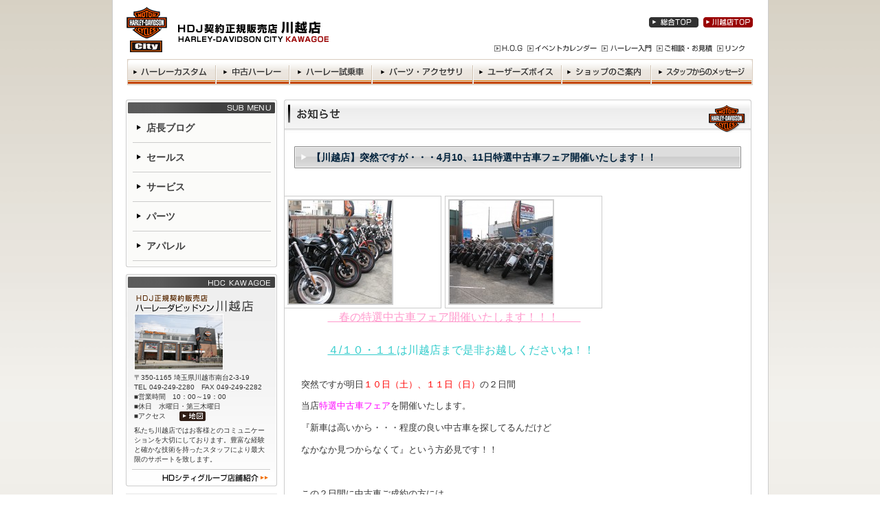

--- FILE ---
content_type: text/html; charset=UTF-8
request_url: https://www.hd-city.com/news/post9585
body_size: 5531
content:
<!DOCTYPE html PUBLIC "-//W3C//DTD XHTML 1.0 Transitional//EN" "http://www.w3.org/TR/xhtml1/DTD/xhtml1-transitional.dtd">
<html xmlns="http://www.w3.org/1999/xhtml" lang="ja" xml:lang="ja">
<head><!-- Google Tag Manager -->
<script>(function(w,d,s,l,i){w[l]=w[l]||[];w[l].push({'gtm.start':
new Date().getTime(),event:'gtm.js'});var f=d.getElementsByTagName(s)[0],
j=d.createElement(s),dl=l!='dataLayer'?'&l='+l:'';j.async=true;j.src=
'https://www.googletagmanager.com/gtm.js?id='+i+dl;f.parentNode.insertBefore(j,f);
})(window,document,'script','dataLayer','GTM-WHR3HVS');</script>
<!-- End Google Tag Manager --><meta http-equiv="Content-Type" content="text/html; charset=UTF-8" />
<meta http-equiv="Content-Script-Type" content="text/javascript" />
<meta http-equiv="Content-Style-Type" content="text/css" />
<title>ハーレーダビッドソン契約正規販売店 ハーレーダビッドソンシティ 川越店  :  【川越店】突然ですが・・・4月10、11日特選中古車フェア開催いたします！！ </title>
<meta name="description" content="　　　　　春の特選中古車フェア開催いたします！！！　　 　 　　　　４/１０・１１は川越店まで是非お越しくださいね！！ 　　　　 突然ですが明日１０日（土）、１１日（日）の２日間 当店特選中古車フェア…" />
<meta name="keywords" content="ハーレーダビッドソン,Harley-Davidson,ハーレー,中古ハーレー,ハーレー中古車,ハーレー新車,ハーレーディーラー,大型バイク,カスタム車,ハーレーパーツ,ハーレーダビッドソンシティ" />
<link rel="stylesheet" type="text/css" href="https://www.hd-city.com/wp-content/themes/hd-city/css/style-shared-all.css" media="all" />
<link rel="stylesheet" type="text/css" href="https://www.hd-city.com/wp-content/themes/hd-city/css/style-shared-shop.css" media="all" />
<link rel="stylesheet" type="text/css" href="https://www.hd-city.com/wp-content/themes/hd-city/js/thickbox/thickbox.css" media="screen,tv" />
<link rel="stylesheet" type="text/css" href="https://www.hd-city.com/wp-content/themes/hd-city/css/style-shared-contents.css" media="all" />
<link rel="stylesheet" type="text/css" href="https://www.hd-city.com/wp-content/themes/hd-city/css/style-message.css" media="all" />
<script src="https://www.hd-city.com/wp-content/themes/hd-city/js/jquery.js" type="text/javascript"></script>
<script src="https://www.hd-city.com/wp-content/themes/hd-city/js/site.js" type="text/javascript"></script>
<script src="https://www.hd-city.com/wp-content/themes/hd-city/js/thickbox/thickboxadd.js" type="text/javascript"></script>
<script src="https://www.hd-city.com/wp-content/themes/hd-city/js/thickbox/thickbox.js" type="text/javascript"></script>
<link rel="alternate" type="application/atom+xml" title="Atom 1.0" href="https://www.hd-city.com/feed/atom" />
<link rel="alternate" type="application/rss+xml" title="RSS 2.0" href="https://www.hd-city.com/feed" />
<!-- script>
  (function(i,s,o,g,r,a,m){i['GoogleAnalyticsObject']=r;i[r]=i[r]||function(){
  (i[r].q=i[r].q||[]).push(arguments)},i[r].l=1*new Date();a=s.createElement(o),
  m=s.getElementsByTagName(o)[0];a.async=1;a.src=g;m.parentNode.insertBefore(a,m)
  })(window,document,'script','//www.google-analytics.com/analytics.js','ga');

  ga('create', 'UA-37288911-35', 'auto', {'allowLinker' : true});
  ga('require' , 'linker');
  ga('linker:autoLink' , ['x168.secure.ne.jp'] ); 
  ga('require', 'displayfeatures');
  ga('send', 'pageview');

</script -->
</head>
<body><!-- Google Tag Manager (noscript) -->
<noscript><iframe src="https://www.googletagmanager.com/ns.html?id=GTM-WHR3HVS"
height="0" width="0" style="display:none;visibility:hidden"></iframe></noscript>
<!-- End Google Tag Manager (noscript) -->	<div class="container">
		<div class="header" id="header">
			<h1><a href="https://www.hd-city.com/kawagoe"><img src="https://www.hd-city.com/wp-content/themes/hd-city/images/shop/kawagoe/header_logo.png" alt="HDJ契約正規販売店 Harley-Davidson City 川越店" width="312" height="66" /></a></h1>
			<ul class="headerNav top"><!--
				 --><li><a href="https://www.hd-city.com/"><img src="https://www.hd-city.com/wp-content/themes/hd-city/images/shop/shared/header-nav_site-top.gif" alt="総合Top" /></a></li><!--
				 --><li><a href="https://www.hd-city.com/kawagoe"><img src="https://www.hd-city.com/wp-content/themes/hd-city/images/shop/kawagoe/header-nav_shop-top.gif" alt="川越店Top" width="72" height="15" /></a></li>
			</ul>
			<ul class="headerNav bottom">
				<li><a href="http://www.hog.jp/" target="_blank"><img src="https://www.hd-city.com/wp-content/themes/hd-city/images/shop/shared/header-nav_hog.gif" alt="HOGチャプター" /></a></li><!--
				 --><li><a href="https://www.hd-city.com/event-calendar"><img src="https://www.hd-city.com/wp-content/themes/hd-city/images/shop/shared/header-nav_event.gif" alt="イベントカレンダー" width="101" height="10" /></a></li><!--
				 --><li><a href="https://www.hd-city.com/introduction/"><img src="https://www.hd-city.com/wp-content/themes/hd-city/images/shop/shared/header-nav_beginner.gif" alt="ハーレー入門" width="73" height="10" /></a></li><!--
				 --><li><a href="https://www.hd-city.com/contact"><img src="https://www.hd-city.com/wp-content/themes/hd-city/images/shop/shared/header-nav_contact.gif" alt="ご相談・お見積" width="81" height="10" /></a></li><!--
				  --><li><a href="https://www.hd-city.com/link"><img src="https://www.hd-city.com/wp-content/themes/hd-city/images/shop/shared/header-nav_link.gif" alt="リンク" width="40" height="10" /></a></li>
			</ul>
			<ul class="globalNav"><!--
				--><li><a href="https://www.hd-city.com/custom/?shop=kawagoe"><img src="https://www.hd-city.com/wp-content/themes/hd-city/images/shop/shared/main-nav_custom.gif" alt="ハーレーカスタム" width="129" height="38" /></a></li><!--
				--><li><a href="https://www.hd-city.com/used/?shop=kawagoe"><img src="https://www.hd-city.com/wp-content/themes/hd-city/images/shop/shared/main-nav_used.gif" alt="中古ハーレー" width="107" height="38" /></a></li><!--
				--><li><a href="https://www.hd-city.com/test-ride/?shop=kawagoe"><img src="https://www.hd-city.com/wp-content/themes/hd-city/images/shop/shared/main-nav_testride.gif" alt="ハーレー試乗車" width="120" height="38" /></a></li><!--
				--><li><a href="https://www.hd-city.com/parts_accessories/?shop=kawagoe"><img src="https://www.hd-city.com/wp-content/themes/hd-city/images/shop/shared/main-nav_parts.gif" alt="パーツ・アクセサリ" width="147" height="38" /></a></li><!--
				--><li><a href="https://www.hd-city.com/users-voice/?shop=kawagoe"><img src="https://www.hd-city.com/wp-content/themes/hd-city/images/shop/shared/main-nav_users-voice.gif" alt="ユーザーズボイス" width="129" height="38" /></a></li><!--
				--><li><a href="https://www.hd-city.com/shop-info-kawagoe"><img src="https://www.hd-city.com/wp-content/themes/hd-city/images/shop/shared/main-nav_shopinfo.gif" alt="ショップのご案内" width="130" height="38" /></a></li><!--
				--><li><a href="https://www.hd-city.com/message/?shop=kawagoe"><img src="https://www.hd-city.com/wp-content/themes/hd-city/images/shop/shared/main-nav_staff-message.gif" alt="スタッフからのメッセージ" width="148" height="38" /></a></li><!--
			--></ul>
		</div>
		<div class="mainArea">
			<h2><img src="https://www.hd-city.com/wp-content/themes/hd-city/images/contents/news/main-column_heading.png" alt="お知らせ" width="680" height="48" /></h2>
				<h3>【川越店】突然ですが・・・4月10、11日特選中古車フェア開催いたします！！</h3>
			<h2>
		<style type="text/css">
			#gallery-1 {
				margin: auto;
			}
			#gallery-1 .gallery-item {
				float: left;
				margin-top: 10px;
				text-align: center;
				width: 33%;
			}
			#gallery-1 img {
				border: 2px solid #cfcfcf;
			}
			#gallery-1 .gallery-caption {
				margin-left: 0;
			}
			/* see gallery_shortcode() in wp-includes/media.php */
		</style>
		<div id='gallery-1' class='gallery galleryid-9585 gallery-columns-3 gallery-size-thumbnail'><dl class='gallery-item'>
			<dt class='gallery-icon landscape'>
				<a href='https://www.hd-city.com/images/uploads/2010/04/e4b8ade58fa4e8bb8ae794bbe5838f-002.jpg'><img width="150" height="150" src="https://www.hd-city.com/images/uploads/2010/04/e4b8ade58fa4e8bb8ae794bbe5838f-002-150x150.jpg" class="attachment-thumbnail size-thumbnail" alt="" loading="lazy" /></a>
			</dt></dl><dl class='gallery-item'>
			<dt class='gallery-icon landscape'>
				<a href='https://www.hd-city.com/images/uploads/2010/04/e4b8ade58fa4e8bb8ae794bbe5838f-001.jpg'><img width="150" height="150" src="https://www.hd-city.com/images/uploads/2010/04/e4b8ade58fa4e8bb8ae794bbe5838f-001-150x150.jpg" class="attachment-thumbnail size-thumbnail" alt="" loading="lazy" /></a>
			</dt></dl>
			<br style='clear: both' />
		</div>
</h2>
<h2><span style="color: #ff99cc;"><span style="color: #ff99cc;">　　　　</span><span style="text-decoration: underline;">　春の特選中古車フェア開催いたします！！！　　</span></span></h2>
<p>　</p>
<h2>　　　　<span style="color: #33cccc;"><span style="color: #33cccc;"><span style="text-decoration: underline;">４/１０・１１</span></span>は川越店まで是非お越しくださいね！！</span></h2>
<p>　　　　</p>
<p>突然ですが明日<span style="color: #ff0000;">１０日（土）、１１日（日）</span>の２日間</p>
<p>当店<span style="color: #ff00ff;">特選中古車フェア</span>を開催いたします。</p>
<p>『新車は高いから・・・程度の良い中古車を探してるんだけど</p>
<p>なかなか見つからなくて』という方必見です！！</p>
<p> </p>
<p>この２日間に中古車ご成約の方には</p>
<p> </p>
<p><span style="color: #ff00ff;">①ETC　or  純正セキュリティ（別途工賃）　　プレゼント！！</span></p>
<p><span style="color: #0000ff;">②下取り査定５万円UP</span></p>
<p><span style="color: #ff6600;">③ﾊﾞｯﾃﾘｰ新品交換、ｵｲﾙももちろん無料交換整備</span></p>
<p> </p>
<p>のスペシャル特典付きですよー！！</p>
<p> </p>
<p>春からハーレーデビューをお考えの方、はっきり言ってチャンスです！！</p>
<p> </p>
<p>是非この２日間川越店に起こしくださいね♪♪</p>
			<ul class="postInfo">
					<li>| 2010年4月09日16時06分 | カテゴリー：<a href="https://www.hd-city.com/message/news">お知らせ</a> カテゴリー：<a href="https://www.hd-city.com/message/message">スタッフからのメッセージ</a> カテゴリー：<a href="https://www.hd-city.com/message/sales">セールス</a> |</li>
			</ul>
			<p class="backToList">　<a href="https://www.hd-city.com/news?shop=kawagoe"><img src="https://www.hd-city.com/wp-content/themes/hd-city/images/contents/shared/main-column_back-button2.gif" width="120" height="25" alt="店舗別の一覧に戻る" /></a></p>
		</div>
		<div class="sidebar">
			<div class="localNav">
				<h2><img src="https://www.hd-city.com/wp-content/themes/hd-city/images/contents/shared/sub-column-subnav_heading.gif" alt="Sub Menu" width="220" height="20" /></h2>
				<ul>
					<li><a href="https://www.hd-city.com/message/shop-manager?shop=kawagoe">店長ブログ</a></li>
					<li><a href="https://www.hd-city.com/message/sales?shop=kawagoe">セールス</a></li>
					<li><a href="https://www.hd-city.com/message/service?shop=kawagoe">サービス</a></li>
					<li><a href="https://www.hd-city.com/message/parts?shop=kawagoe">パーツ</a></li>
					<li><a href="https://www.hd-city.com/message/apparel?shop=kawagoe">アパレル</a></li>
				</ul>
			</div>
<div class="shopInfo">
				<h2><img src="https://www.hd-city.com/wp-content/themes/hd-city/images/shop/kawagoe/sub-column_shopinfo-heading.gif" alt="HDJ正規契約販売店 ハーレーダビッドソン川越店" width="220" height="55" /></h2>
				<ul>
					<li><img src="https://www.hd-city.com/wp-content/themes/hd-city/images/shop/kawagoe/sub-column_shopinfo-photo.jpg" alt="" width="220" height="89" /></li>
				</ul>
				<ul class="address">
					<li class="address">〒350-1165 埼玉県川越市南台2-3-19<br />TEL 049-249-2280　FAX 049-249-2282<br />■営業時間　10：00～19：00<br />■休日　水曜日・第三木曜日<br />■アクセス　　<a href="https://www.hd-city.com/shop-info-kawagoe#map"><img src="https://www.hd-city.com/wp-content/themes/hd-city/images/shop/shared/sub-column_shopinfo-map-button.gif" alt="地図" width="38" height="14" /></a></li>
					<li class="comment">私たち川越店ではお客様とのコミュニケーションを大切にしております。豊富な経験と確かな技術を持ったスタッフにより最大限のサポートを致します。</li>
				</ul>
				<ul>
					<li><a href="https://www.hd-city.com/shop-info"><img src="https://www.hd-city.com/wp-content/themes/hd-city/images/shop/shared/sub-column_shopinfo-detaillink.gif" alt="HDシティグループ店舗紹介" /></a></li>
				</ul>
			</div>
			<ul class="bannerList">
				<li><a href="https://www.youtube.com/channel/UCnuivMFuzEX0MpnN7D29WoQ"><img src="https://www.hd-city.com/images/uploads/2011/02/video3.jpg"  alt="CITY VIDEOS"  /></a></li>
				<li><a href="http://www.harley-davidson.co.jp/" target="_blank"><img src="https://www.hd-city.com/wp-content/themes/hd-city/images/top-sub/sub-column_banner-hdjapan.jpg" alt="Harley-Davidson Japan" width="206" height="50" /></a></li>
				<li><a href="https://www.axa-direct.co.jp/Online/frame.aspx?CampaignCode=HD107&amp;URL=http://www.axa-direct.co.jp/iloveharley/" target="_blank"><img src="https://www.hd-city.com/wp-content/themes/hd-city/images/shop/kawagoe/206_50_axa.jpg" alt="Harley モーターサイクル保険" /></a></li>
				<li style="margin-bottom: 5px;"><a href="http://www.n-ssi.co.jp/harley-hoken/" target="_blank"><img src="https://www.hd-city.com/wp-content/themes/hd-city/images/top-sub/HD_banner_mobileB.png" alt="HARLEY BANNER" width="206" border="0" title="HARLEY | 車両+盗難保険TM" /></a></li>
				<li><a href="https://www.hd-city.com/introduction/"><img src="https://www.hd-city.com/wp-content/themes/hd-city/images/top-sub/sub-column_banner-intro.jpg" alt="ハーレー入門 はじめて方も安心してご購入いただけます" width="206" height="80" /></a></li>
				<li><a href="https://www.hd-city.com/parts_accessories/"><img src="https://www.hd-city.com/wp-content/themes/hd-city/images/top-sub/sub-column_banner-parts.jpg" alt="パーツ&amp;アクセサリー カスタムの楽しみを充実させる純正パーツ&amp;アクセサリー" width="206" height="80" /></a></li>
				<li><a href="https://www.hd-city.com/event-calendar"><img src="https://www.hd-city.com/wp-content/themes/hd-city/images/top-sub/sub-column_banner-calendar.jpg" alt="イベントカレンダー 試乗会やツーリングなど各地イベント情報" width="206" height="80" /></a></li>
				<li><a href="https://www.hd-city.com/maintenance"><img src="https://www.hd-city.com/wp-content/themes/hd-city/images/top-sub/sub-column_banner-maintenance.jpg" alt="メンテナンス料金" width="206" height="80" /></a></li>
				<!-- li><a href="https://www.hd-city.com/message/sakamoto-blog?shop=kashiwa"><img alt="阪本のウルトラ放談" src="https://www.hd-city.com/wp-content/themes/hd-city/images/top-sub/banner-sakamoto.jpg"></a></li -->
				<li><a href="https://www.hd-city.com/message/shop-manager?shop=kawagoe"><img src="https://www.hd-city.com/wp-content/themes/hd-city/images/contents/message/banner-manager-kawagoe.jpg" alt="店長ブログ" width="206" height="80" /></a></li>
				<li><a href="https://www.hd-city.com/recruit"><img src="https://www.hd-city.com/wp-content/themes/hd-city/images/top-sub/sub-column_banner-recruit.jpg" alt="採用情報 私たちと一緒に働きませんか" width="206" height="80" /></a></li>
				<li><a href="https://www.hd-city.com/link#drivingschool"><img src="https://www.hd-city.com/wp-content/themes/hd-city/images/top-sub/sub-column_banner-school.jpg" alt="教習所紹介" width="206" height="70" /></a></li>
				<li><a href="http://www.hog.jp/" target="_blank"><img src="https://www.hd-city.com/wp-content/themes/hd-city/images/top-sub/sub-column_banner-hog.jpg" alt="ハーレー本社公認世界最大 ハーレーオーナーズグループ" width="206" height="111" /></a></li>
			</ul>
			<div class="chapter">
				<h2><img src="https://www.hd-city.com/wp-content/themes/hd-city/images/top-sub/sub-column_chapter-heading.gif" alt="HOGチャプター" width="206" height="24" /></h2>
				<ul>
					<li><a href="https://www.hd-city.com/hog?shop=nishi-tokyo">HOG西東京チャプター</a></li>
					<li><a href="https://www.hd-city.com/hog?shop=kawagoe">HOG川越チャプター</a></li>
					<li><a href="https://www.hd-city.com/hog?shop=nakano">HOG中野チャプター</a></li>
					<li><a href="https://www.hd-city.com/hog?shop=kashiwa">HOG柏チャプター</a></li>
				</ul>
			</div>
			<div class="logo">
				<ul>
					<li><a href="http://www.aftc.or.jp/" target="_blank">当店は、自動車公正取引協議会会員店です。</a></li>
				</ul>
			</div>
		</div>		<div class="footer">
			<ul>
				<li><a href="https://www.hd-city.com/custom/">ハーレーカスタム</a></li>
				<li><a href="https://www.hd-city.com/used/">中古ハーレー</a></li>
				<li><a href="https://www.hd-city.com/test-ride/">ハーレー試乗車</a></li>
				<li><a href="https://www.hd-city.com/parts_accessories/">パーツ・アクセサリ</a></li>
				<li><a href="https://www.hd-city.com/news/">お知らせ</a></li>
				<li><a href="https://www.hd-city.com/event-calendar">イベントカレンダー</a></li>
				<li><a href="https://www.hd-city.com/shop-info">ショップ情報</a><br /></li>
				<li><a href="https://www.hd-city.com/recruit">採用情報</a></li>
				<li><a href="https://www.hd-city.com/company-info">会社概要</a></li>
				<li><a href="https://www.hd-city.com/contact">ご相談・お見積</a></li>
				<li><a href="https://www.hd-city.com/introduction/">ハーレー入門</a></li>
				<li><a href="https://www.hd-city.com/link">リンク</a></li>
				<li><a href="https://www.hd-city.com/privacy-policy">個人情報保護について</a></li>
				<li><a href="https://www.hd-city.com/invitation-policy">勧誘方針</a></li>
			</ul>
			<p><img src="https://www.hd-city.com/wp-content/themes/hd-city/images/footer/footer_copyright.gif" alt="Copyright Harley-Davidson City. All rights reserved." width="344" height="11" /></p>
		</div>
	</div>
</body>
</html>

--- FILE ---
content_type: text/css
request_url: https://www.hd-city.com/wp-content/themes/hd-city/css/style-message.css
body_size: 198
content:
@charset "UTF-8";

/* ################################################################################ */
/*                                                                                  */
/* 表題: スタッフメッセージ用CSS                                                    */
/* 作成日: 2008-3-22                                                                */
/* 最終更新日: 2008-3-22        　                                                  */
/*                                                                                  */
/* ################################################################################ */


/* -------------------------------------------------------------------------------- */
/*      1. 情報表示                                                                 */
/* -------------------------------------------------------------------------------- */

/* ul要素:写真 */
div.container div.mainArea ul.postInfo {
	margin-right: 20px;
	margin-left: 20px;
	margin-bottom: 40px;
	padding-top: 5px;
	border-top: double 3px #6d9ab4;
	list-style-type: none;
}

div.container div.mainArea ul.postInfo li {
	padding-right: 15px;
	text-align: right;
}